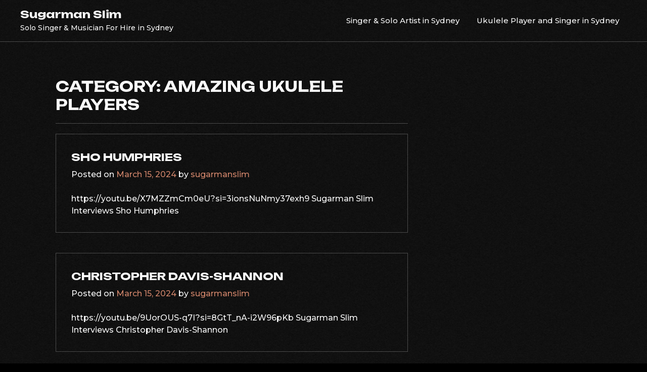

--- FILE ---
content_type: text/html; charset=UTF-8
request_url: https://sugarmanslim.com/category/amazing-ukulele-players/
body_size: 6744
content:
<!doctype html>
<html lang="en-AU">
<head>
	<meta charset="UTF-8">
	<meta name="viewport" content="width=device-width, initial-scale=1">
	<link rel="profile" href="https://gmpg.org/xfn/11">

	<meta name='robots' content='index, follow, max-image-preview:large, max-snippet:-1, max-video-preview:-1' />
	<style>img:is([sizes="auto" i], [sizes^="auto," i]) { contain-intrinsic-size: 3000px 1500px }</style>
	
	<!-- This site is optimized with the Yoast SEO plugin v26.8 - https://yoast.com/product/yoast-seo-wordpress/ -->
	<title>Amazing Ukulele Players Archives - Sugarman Slim</title>
	<link rel="canonical" href="https://sugarmanslim.com/category/amazing-ukulele-players/" />
	<meta property="og:locale" content="en_US" />
	<meta property="og:type" content="article" />
	<meta property="og:title" content="Amazing Ukulele Players Archives - Sugarman Slim" />
	<meta property="og:url" content="https://sugarmanslim.com/category/amazing-ukulele-players/" />
	<meta property="og:site_name" content="Sugarman Slim" />
	<meta name="twitter:card" content="summary_large_image" />
	<script type="application/ld+json" class="yoast-schema-graph">{"@context":"https://schema.org","@graph":[{"@type":"CollectionPage","@id":"https://sugarmanslim.com/category/amazing-ukulele-players/","url":"https://sugarmanslim.com/category/amazing-ukulele-players/","name":"Amazing Ukulele Players Archives - Sugarman Slim","isPartOf":{"@id":"https://sugarmanslim.com/#website"},"breadcrumb":{"@id":"https://sugarmanslim.com/category/amazing-ukulele-players/#breadcrumb"},"inLanguage":"en-AU"},{"@type":"BreadcrumbList","@id":"https://sugarmanslim.com/category/amazing-ukulele-players/#breadcrumb","itemListElement":[{"@type":"ListItem","position":1,"name":"Home","item":"https://sugarmanslim.com/"},{"@type":"ListItem","position":2,"name":"Amazing Ukulele Players"}]},{"@type":"WebSite","@id":"https://sugarmanslim.com/#website","url":"https://sugarmanslim.com/","name":"Sugarman Slim","description":"Solo Singer &amp; Musician For Hire in Sydney","potentialAction":[{"@type":"SearchAction","target":{"@type":"EntryPoint","urlTemplate":"https://sugarmanslim.com/?s={search_term_string}"},"query-input":{"@type":"PropertyValueSpecification","valueRequired":true,"valueName":"search_term_string"}}],"inLanguage":"en-AU"}]}</script>
	<!-- / Yoast SEO plugin. -->


<link rel='dns-prefetch' href='//fonts.googleapis.com' />
<link rel="alternate" type="application/rss+xml" title="Sugarman Slim  &raquo; Feed" href="https://sugarmanslim.com/feed/" />
<link rel="alternate" type="application/rss+xml" title="Sugarman Slim  &raquo; Comments Feed" href="https://sugarmanslim.com/comments/feed/" />
<link rel="alternate" type="application/rss+xml" title="Sugarman Slim  &raquo; Amazing Ukulele Players Category Feed" href="https://sugarmanslim.com/category/amazing-ukulele-players/feed/" />
<script>
window._wpemojiSettings = {"baseUrl":"https:\/\/s.w.org\/images\/core\/emoji\/16.0.1\/72x72\/","ext":".png","svgUrl":"https:\/\/s.w.org\/images\/core\/emoji\/16.0.1\/svg\/","svgExt":".svg","source":{"concatemoji":"https:\/\/sugarmanslim.com\/wp-includes\/js\/wp-emoji-release.min.js?ver=6.8.3"}};
/*! This file is auto-generated */
!function(s,n){var o,i,e;function c(e){try{var t={supportTests:e,timestamp:(new Date).valueOf()};sessionStorage.setItem(o,JSON.stringify(t))}catch(e){}}function p(e,t,n){e.clearRect(0,0,e.canvas.width,e.canvas.height),e.fillText(t,0,0);var t=new Uint32Array(e.getImageData(0,0,e.canvas.width,e.canvas.height).data),a=(e.clearRect(0,0,e.canvas.width,e.canvas.height),e.fillText(n,0,0),new Uint32Array(e.getImageData(0,0,e.canvas.width,e.canvas.height).data));return t.every(function(e,t){return e===a[t]})}function u(e,t){e.clearRect(0,0,e.canvas.width,e.canvas.height),e.fillText(t,0,0);for(var n=e.getImageData(16,16,1,1),a=0;a<n.data.length;a++)if(0!==n.data[a])return!1;return!0}function f(e,t,n,a){switch(t){case"flag":return n(e,"\ud83c\udff3\ufe0f\u200d\u26a7\ufe0f","\ud83c\udff3\ufe0f\u200b\u26a7\ufe0f")?!1:!n(e,"\ud83c\udde8\ud83c\uddf6","\ud83c\udde8\u200b\ud83c\uddf6")&&!n(e,"\ud83c\udff4\udb40\udc67\udb40\udc62\udb40\udc65\udb40\udc6e\udb40\udc67\udb40\udc7f","\ud83c\udff4\u200b\udb40\udc67\u200b\udb40\udc62\u200b\udb40\udc65\u200b\udb40\udc6e\u200b\udb40\udc67\u200b\udb40\udc7f");case"emoji":return!a(e,"\ud83e\udedf")}return!1}function g(e,t,n,a){var r="undefined"!=typeof WorkerGlobalScope&&self instanceof WorkerGlobalScope?new OffscreenCanvas(300,150):s.createElement("canvas"),o=r.getContext("2d",{willReadFrequently:!0}),i=(o.textBaseline="top",o.font="600 32px Arial",{});return e.forEach(function(e){i[e]=t(o,e,n,a)}),i}function t(e){var t=s.createElement("script");t.src=e,t.defer=!0,s.head.appendChild(t)}"undefined"!=typeof Promise&&(o="wpEmojiSettingsSupports",i=["flag","emoji"],n.supports={everything:!0,everythingExceptFlag:!0},e=new Promise(function(e){s.addEventListener("DOMContentLoaded",e,{once:!0})}),new Promise(function(t){var n=function(){try{var e=JSON.parse(sessionStorage.getItem(o));if("object"==typeof e&&"number"==typeof e.timestamp&&(new Date).valueOf()<e.timestamp+604800&&"object"==typeof e.supportTests)return e.supportTests}catch(e){}return null}();if(!n){if("undefined"!=typeof Worker&&"undefined"!=typeof OffscreenCanvas&&"undefined"!=typeof URL&&URL.createObjectURL&&"undefined"!=typeof Blob)try{var e="postMessage("+g.toString()+"("+[JSON.stringify(i),f.toString(),p.toString(),u.toString()].join(",")+"));",a=new Blob([e],{type:"text/javascript"}),r=new Worker(URL.createObjectURL(a),{name:"wpTestEmojiSupports"});return void(r.onmessage=function(e){c(n=e.data),r.terminate(),t(n)})}catch(e){}c(n=g(i,f,p,u))}t(n)}).then(function(e){for(var t in e)n.supports[t]=e[t],n.supports.everything=n.supports.everything&&n.supports[t],"flag"!==t&&(n.supports.everythingExceptFlag=n.supports.everythingExceptFlag&&n.supports[t]);n.supports.everythingExceptFlag=n.supports.everythingExceptFlag&&!n.supports.flag,n.DOMReady=!1,n.readyCallback=function(){n.DOMReady=!0}}).then(function(){return e}).then(function(){var e;n.supports.everything||(n.readyCallback(),(e=n.source||{}).concatemoji?t(e.concatemoji):e.wpemoji&&e.twemoji&&(t(e.twemoji),t(e.wpemoji)))}))}((window,document),window._wpemojiSettings);
</script>
<style id='wp-emoji-styles-inline-css'>

	img.wp-smiley, img.emoji {
		display: inline !important;
		border: none !important;
		box-shadow: none !important;
		height: 1em !important;
		width: 1em !important;
		margin: 0 0.07em !important;
		vertical-align: -0.1em !important;
		background: none !important;
		padding: 0 !important;
	}
</style>
<link rel='stylesheet' id='wp-block-library-css' href='https://sugarmanslim.com/wp-includes/css/dist/block-library/style.min.css?ver=6.8.3' media='all' />
<style id='classic-theme-styles-inline-css'>
/*! This file is auto-generated */
.wp-block-button__link{color:#fff;background-color:#32373c;border-radius:9999px;box-shadow:none;text-decoration:none;padding:calc(.667em + 2px) calc(1.333em + 2px);font-size:1.125em}.wp-block-file__button{background:#32373c;color:#fff;text-decoration:none}
</style>
<style id='global-styles-inline-css'>
:root{--wp--preset--aspect-ratio--square: 1;--wp--preset--aspect-ratio--4-3: 4/3;--wp--preset--aspect-ratio--3-4: 3/4;--wp--preset--aspect-ratio--3-2: 3/2;--wp--preset--aspect-ratio--2-3: 2/3;--wp--preset--aspect-ratio--16-9: 16/9;--wp--preset--aspect-ratio--9-16: 9/16;--wp--preset--color--black: #000000;--wp--preset--color--cyan-bluish-gray: #abb8c3;--wp--preset--color--white: #ffffff;--wp--preset--color--pale-pink: #f78da7;--wp--preset--color--vivid-red: #cf2e2e;--wp--preset--color--luminous-vivid-orange: #ff6900;--wp--preset--color--luminous-vivid-amber: #fcb900;--wp--preset--color--light-green-cyan: #7bdcb5;--wp--preset--color--vivid-green-cyan: #00d084;--wp--preset--color--pale-cyan-blue: #8ed1fc;--wp--preset--color--vivid-cyan-blue: #0693e3;--wp--preset--color--vivid-purple: #9b51e0;--wp--preset--gradient--vivid-cyan-blue-to-vivid-purple: linear-gradient(135deg,rgba(6,147,227,1) 0%,rgb(155,81,224) 100%);--wp--preset--gradient--light-green-cyan-to-vivid-green-cyan: linear-gradient(135deg,rgb(122,220,180) 0%,rgb(0,208,130) 100%);--wp--preset--gradient--luminous-vivid-amber-to-luminous-vivid-orange: linear-gradient(135deg,rgba(252,185,0,1) 0%,rgba(255,105,0,1) 100%);--wp--preset--gradient--luminous-vivid-orange-to-vivid-red: linear-gradient(135deg,rgba(255,105,0,1) 0%,rgb(207,46,46) 100%);--wp--preset--gradient--very-light-gray-to-cyan-bluish-gray: linear-gradient(135deg,rgb(238,238,238) 0%,rgb(169,184,195) 100%);--wp--preset--gradient--cool-to-warm-spectrum: linear-gradient(135deg,rgb(74,234,220) 0%,rgb(151,120,209) 20%,rgb(207,42,186) 40%,rgb(238,44,130) 60%,rgb(251,105,98) 80%,rgb(254,248,76) 100%);--wp--preset--gradient--blush-light-purple: linear-gradient(135deg,rgb(255,206,236) 0%,rgb(152,150,240) 100%);--wp--preset--gradient--blush-bordeaux: linear-gradient(135deg,rgb(254,205,165) 0%,rgb(254,45,45) 50%,rgb(107,0,62) 100%);--wp--preset--gradient--luminous-dusk: linear-gradient(135deg,rgb(255,203,112) 0%,rgb(199,81,192) 50%,rgb(65,88,208) 100%);--wp--preset--gradient--pale-ocean: linear-gradient(135deg,rgb(255,245,203) 0%,rgb(182,227,212) 50%,rgb(51,167,181) 100%);--wp--preset--gradient--electric-grass: linear-gradient(135deg,rgb(202,248,128) 0%,rgb(113,206,126) 100%);--wp--preset--gradient--midnight: linear-gradient(135deg,rgb(2,3,129) 0%,rgb(40,116,252) 100%);--wp--preset--font-size--small: 13px;--wp--preset--font-size--medium: 20px;--wp--preset--font-size--large: 36px;--wp--preset--font-size--x-large: 42px;--wp--preset--spacing--20: 0.44rem;--wp--preset--spacing--30: 0.67rem;--wp--preset--spacing--40: 1rem;--wp--preset--spacing--50: 1.5rem;--wp--preset--spacing--60: 2.25rem;--wp--preset--spacing--70: 3.38rem;--wp--preset--spacing--80: 5.06rem;--wp--preset--shadow--natural: 6px 6px 9px rgba(0, 0, 0, 0.2);--wp--preset--shadow--deep: 12px 12px 50px rgba(0, 0, 0, 0.4);--wp--preset--shadow--sharp: 6px 6px 0px rgba(0, 0, 0, 0.2);--wp--preset--shadow--outlined: 6px 6px 0px -3px rgba(255, 255, 255, 1), 6px 6px rgba(0, 0, 0, 1);--wp--preset--shadow--crisp: 6px 6px 0px rgba(0, 0, 0, 1);}:where(.is-layout-flex){gap: 0.5em;}:where(.is-layout-grid){gap: 0.5em;}body .is-layout-flex{display: flex;}.is-layout-flex{flex-wrap: wrap;align-items: center;}.is-layout-flex > :is(*, div){margin: 0;}body .is-layout-grid{display: grid;}.is-layout-grid > :is(*, div){margin: 0;}:where(.wp-block-columns.is-layout-flex){gap: 2em;}:where(.wp-block-columns.is-layout-grid){gap: 2em;}:where(.wp-block-post-template.is-layout-flex){gap: 1.25em;}:where(.wp-block-post-template.is-layout-grid){gap: 1.25em;}.has-black-color{color: var(--wp--preset--color--black) !important;}.has-cyan-bluish-gray-color{color: var(--wp--preset--color--cyan-bluish-gray) !important;}.has-white-color{color: var(--wp--preset--color--white) !important;}.has-pale-pink-color{color: var(--wp--preset--color--pale-pink) !important;}.has-vivid-red-color{color: var(--wp--preset--color--vivid-red) !important;}.has-luminous-vivid-orange-color{color: var(--wp--preset--color--luminous-vivid-orange) !important;}.has-luminous-vivid-amber-color{color: var(--wp--preset--color--luminous-vivid-amber) !important;}.has-light-green-cyan-color{color: var(--wp--preset--color--light-green-cyan) !important;}.has-vivid-green-cyan-color{color: var(--wp--preset--color--vivid-green-cyan) !important;}.has-pale-cyan-blue-color{color: var(--wp--preset--color--pale-cyan-blue) !important;}.has-vivid-cyan-blue-color{color: var(--wp--preset--color--vivid-cyan-blue) !important;}.has-vivid-purple-color{color: var(--wp--preset--color--vivid-purple) !important;}.has-black-background-color{background-color: var(--wp--preset--color--black) !important;}.has-cyan-bluish-gray-background-color{background-color: var(--wp--preset--color--cyan-bluish-gray) !important;}.has-white-background-color{background-color: var(--wp--preset--color--white) !important;}.has-pale-pink-background-color{background-color: var(--wp--preset--color--pale-pink) !important;}.has-vivid-red-background-color{background-color: var(--wp--preset--color--vivid-red) !important;}.has-luminous-vivid-orange-background-color{background-color: var(--wp--preset--color--luminous-vivid-orange) !important;}.has-luminous-vivid-amber-background-color{background-color: var(--wp--preset--color--luminous-vivid-amber) !important;}.has-light-green-cyan-background-color{background-color: var(--wp--preset--color--light-green-cyan) !important;}.has-vivid-green-cyan-background-color{background-color: var(--wp--preset--color--vivid-green-cyan) !important;}.has-pale-cyan-blue-background-color{background-color: var(--wp--preset--color--pale-cyan-blue) !important;}.has-vivid-cyan-blue-background-color{background-color: var(--wp--preset--color--vivid-cyan-blue) !important;}.has-vivid-purple-background-color{background-color: var(--wp--preset--color--vivid-purple) !important;}.has-black-border-color{border-color: var(--wp--preset--color--black) !important;}.has-cyan-bluish-gray-border-color{border-color: var(--wp--preset--color--cyan-bluish-gray) !important;}.has-white-border-color{border-color: var(--wp--preset--color--white) !important;}.has-pale-pink-border-color{border-color: var(--wp--preset--color--pale-pink) !important;}.has-vivid-red-border-color{border-color: var(--wp--preset--color--vivid-red) !important;}.has-luminous-vivid-orange-border-color{border-color: var(--wp--preset--color--luminous-vivid-orange) !important;}.has-luminous-vivid-amber-border-color{border-color: var(--wp--preset--color--luminous-vivid-amber) !important;}.has-light-green-cyan-border-color{border-color: var(--wp--preset--color--light-green-cyan) !important;}.has-vivid-green-cyan-border-color{border-color: var(--wp--preset--color--vivid-green-cyan) !important;}.has-pale-cyan-blue-border-color{border-color: var(--wp--preset--color--pale-cyan-blue) !important;}.has-vivid-cyan-blue-border-color{border-color: var(--wp--preset--color--vivid-cyan-blue) !important;}.has-vivid-purple-border-color{border-color: var(--wp--preset--color--vivid-purple) !important;}.has-vivid-cyan-blue-to-vivid-purple-gradient-background{background: var(--wp--preset--gradient--vivid-cyan-blue-to-vivid-purple) !important;}.has-light-green-cyan-to-vivid-green-cyan-gradient-background{background: var(--wp--preset--gradient--light-green-cyan-to-vivid-green-cyan) !important;}.has-luminous-vivid-amber-to-luminous-vivid-orange-gradient-background{background: var(--wp--preset--gradient--luminous-vivid-amber-to-luminous-vivid-orange) !important;}.has-luminous-vivid-orange-to-vivid-red-gradient-background{background: var(--wp--preset--gradient--luminous-vivid-orange-to-vivid-red) !important;}.has-very-light-gray-to-cyan-bluish-gray-gradient-background{background: var(--wp--preset--gradient--very-light-gray-to-cyan-bluish-gray) !important;}.has-cool-to-warm-spectrum-gradient-background{background: var(--wp--preset--gradient--cool-to-warm-spectrum) !important;}.has-blush-light-purple-gradient-background{background: var(--wp--preset--gradient--blush-light-purple) !important;}.has-blush-bordeaux-gradient-background{background: var(--wp--preset--gradient--blush-bordeaux) !important;}.has-luminous-dusk-gradient-background{background: var(--wp--preset--gradient--luminous-dusk) !important;}.has-pale-ocean-gradient-background{background: var(--wp--preset--gradient--pale-ocean) !important;}.has-electric-grass-gradient-background{background: var(--wp--preset--gradient--electric-grass) !important;}.has-midnight-gradient-background{background: var(--wp--preset--gradient--midnight) !important;}.has-small-font-size{font-size: var(--wp--preset--font-size--small) !important;}.has-medium-font-size{font-size: var(--wp--preset--font-size--medium) !important;}.has-large-font-size{font-size: var(--wp--preset--font-size--large) !important;}.has-x-large-font-size{font-size: var(--wp--preset--font-size--x-large) !important;}
:where(.wp-block-post-template.is-layout-flex){gap: 1.25em;}:where(.wp-block-post-template.is-layout-grid){gap: 1.25em;}
:where(.wp-block-columns.is-layout-flex){gap: 2em;}:where(.wp-block-columns.is-layout-grid){gap: 2em;}
:root :where(.wp-block-pullquote){font-size: 1.5em;line-height: 1.6;}
</style>
<link rel='stylesheet' id='contact-form-7-css' href='https://sugarmanslim.com/wp-content/plugins/contact-form-7/includes/css/styles.css?ver=6.1.4' media='all' />
<link rel='stylesheet' id='wp-components-css' href='https://sugarmanslim.com/wp-includes/css/dist/components/style.min.css?ver=6.8.3' media='all' />
<link rel='stylesheet' id='godaddy-styles-css' href='https://sugarmanslim.com/wp-content/mu-plugins/vendor/wpex/godaddy-launch/includes/Dependencies/GoDaddy/Styles/build/latest.css?ver=2.0.2' media='all' />
<link rel='stylesheet' id='artimusic-style-css' href='https://sugarmanslim.com/wp-content/themes/artimusic/style.css?ver=6.8.3' media='all' />
<link rel='stylesheet' id='artimusic-font-css' href='//fonts.googleapis.com/css?family=Unbounded%3A600%2C700%7CMontserrat%3A500' media='all' />
<link rel='stylesheet' id='artimusic-bootstrapcss-css' href='https://sugarmanslim.com/wp-content/themes/artimusic/assets/css/bootstrap.css?ver=1.0' media='all' />
<link rel='stylesheet' id='artimusic-fontawesome-css' href='https://sugarmanslim.com/wp-content/themes/artimusic/assets/fontawesome/css/all.css?ver=1.0' media='all' />
<link rel='stylesheet' id='artimusic-aos-css' href='https://sugarmanslim.com/wp-content/themes/artimusic/assets/css/aos.css?ver=1.0' media='all' />
<link rel='stylesheet' id='artimusic-css-css' href='https://sugarmanslim.com/wp-content/themes/artimusic/assets/css/artimusic.css?ver=1.0' media='all' />
<link rel='stylesheet' id='artimusic-media-queries-css' href='https://sugarmanslim.com/wp-content/themes/artimusic/assets/css/media-queries.css?ver=1.0' media='all' />
<script src="https://sugarmanslim.com/wp-includes/js/jquery/jquery.min.js?ver=3.7.1" id="jquery-core-js"></script>
<script src="https://sugarmanslim.com/wp-includes/js/jquery/jquery-migrate.min.js?ver=3.4.1" id="jquery-migrate-js"></script>
<link rel="https://api.w.org/" href="https://sugarmanslim.com/wp-json/" /><link rel="alternate" title="JSON" type="application/json" href="https://sugarmanslim.com/wp-json/wp/v2/categories/4" /><link rel="EditURI" type="application/rsd+xml" title="RSD" href="https://sugarmanslim.com/xmlrpc.php?rsd" />
<link rel="icon" href="https://sugarmanslim.com/wp-content/uploads/2022/05/cropped-Untitled-design-4-32x32.jpg" sizes="32x32" />
<link rel="icon" href="https://sugarmanslim.com/wp-content/uploads/2022/05/cropped-Untitled-design-4-192x192.jpg" sizes="192x192" />
<link rel="apple-touch-icon" href="https://sugarmanslim.com/wp-content/uploads/2022/05/cropped-Untitled-design-4-180x180.jpg" />
<meta name="msapplication-TileImage" content="https://sugarmanslim.com/wp-content/uploads/2022/05/cropped-Untitled-design-4-270x270.jpg" />
</head>

<body class="archive category category-amazing-ukulele-players category-4 wp-theme-artimusic hfeed no-sidebar">


<div id="page" class="site">
	<a class="skip-link screen-reader-text" href="#primary">Skip to content</a>

	<header id="masthead" class="site-header">
		<div class="container-fluid">
			<div class="row">
				<div class="col-md-12">
		<div class="site-logo">
			
			<div class="site-title-wrap">

							<p class="site-title"><a href="https://sugarmanslim.com/" rel="home">Sugarman Slim </a></p>
								<p class="site-description">Solo Singer &amp; Musician For Hire in Sydney</p>
			
			</div>

		</div><!-- .site-logo -->


			<div id="hamburger-menu">
				<button class="open-menu">
				<span></span>
				<span></span>
				<span></span>
				</button>
			</div>

		
		<nav id="site-navigation" class="header-navigation">

			<div id="primary-menu" class="menu"><ul>
<li class="page_item page-item-167"><a href="https://sugarmanslim.com/">Singer &amp; Solo Artist in Sydney</a></li>
<li class="page_item page-item-21"><a href="https://sugarmanslim.com/home/">Ukulele Player and Singer in Sydney</a></li>
</ul></div>

			
		<button class="close-menu"><span class="sr-text">Close Menu</span></button>
		</nav><!-- #site-navigation -->

		</div>


		</div>
		</div>
	</header><!-- #masthead -->
<div id="content" class="page-section">
    <div class="container">
        <div class="row">
            <div class="col-md-8">
				<main id="primary" class="site-main">

					
						<header class="page-header">
							<h1 class="page-title">Category: <span>Amazing Ukulele Players</span></h1>						</header><!-- .page-header -->

						
<article id="post-96" class="post-96 post type-post status-publish format-standard hentry category-amazing-ukulele-players tag-amazing-ukulele-players tag-sho-humphries">


		<div class="article-content">
	<header class="entry-header">
		<h2 class="entry-title"><a href="https://sugarmanslim.com/sho-humphries/" rel="bookmark">Sho Humphries</a></h2>			<div class="entry-meta">
				<span class="posted-on">Posted on <a href="https://sugarmanslim.com/sho-humphries/" rel="bookmark"><time class="entry-date published" datetime="2024-03-15T02:26:23+00:00">March 15, 2024</time><time class="updated" datetime="2024-03-15T02:28:32+00:00">March 15, 2024</time></a></span><span class="byline"> by <span class="author vcard"><a class="url fn n" href="https://sugarmanslim.com/author/sugarmanslim/">sugarmanslim</a></span></span>			</div><!-- .entry-meta -->
			</header><!-- .entry-header -->
	<div class="entry-content">
		 https://youtu.be/X7MZZmCm0eU?si=3ionsNuNmy37exh9
Sugarman Slim Interviews Sho Humphries
	</div><!-- .entry-content -->
	</div>
</article><!-- #post-96 -->

<article id="post-94" class="post-94 post type-post status-publish format-standard hentry category-amazing-ukulele-players tag-amazing-ukulele-players tag-christopher-davis-shannon">


		<div class="article-content">
	<header class="entry-header">
		<h2 class="entry-title"><a href="https://sugarmanslim.com/christopher-davis-shannon/" rel="bookmark">Christopher Davis-Shannon</a></h2>			<div class="entry-meta">
				<span class="posted-on">Posted on <a href="https://sugarmanslim.com/christopher-davis-shannon/" rel="bookmark"><time class="entry-date published" datetime="2024-03-15T02:21:13+00:00">March 15, 2024</time><time class="updated" datetime="2024-03-15T02:23:29+00:00">March 15, 2024</time></a></span><span class="byline"> by <span class="author vcard"><a class="url fn n" href="https://sugarmanslim.com/author/sugarmanslim/">sugarmanslim</a></span></span>			</div><!-- .entry-meta -->
			</header><!-- .entry-header -->
	<div class="entry-content">
		 https://youtu.be/9UorOUS-q7I?si=8GtT_nA-i2W96pKb
Sugarman Slim Interviews Christopher Davis-Shannon
	</div><!-- .entry-content -->
	</div>
</article><!-- #post-94 -->

				</main><!-- #main -->
            </div>

            <div class="col-md-4">
            	            </div>
        </div>        
    </div>
</div>


	<footer id="colophon" class="site-footer section-overlay" >

		
		<div class="footer-site-logo">
			<div class="container">
	            	<div class="row">
	            		<div class="col-md-12">
				
					<h2 class="site-title"><a href="https://sugarmanslim.com/" rel="home">Sugarman Slim </a></h2>
					        		</div>
			     </div>
		     </div>
		</div><!-- .site-logo -->

		
		<div class="site-info">
			<div class="container">
        			<div class="row">
        				<div class="col-md-12">
<p>Powered By WordPress |                     <span><a target="_blank" href="https://themesartist.com/artimusic/">Artimusic</a></span>
                </p>
	    				</div>
	     		</div>
      		</div>
		</div><!-- .site-info -->
	</footer><!-- #colophon -->
</div><!-- #page -->

<script type="speculationrules">
{"prefetch":[{"source":"document","where":{"and":[{"href_matches":"\/*"},{"not":{"href_matches":["\/wp-*.php","\/wp-admin\/*","\/wp-content\/uploads\/*","\/wp-content\/*","\/wp-content\/plugins\/*","\/wp-content\/themes\/artimusic\/*","\/*\\?(.+)"]}},{"not":{"selector_matches":"a[rel~=\"nofollow\"]"}},{"not":{"selector_matches":".no-prefetch, .no-prefetch a"}}]},"eagerness":"conservative"}]}
</script>
<script src="https://sugarmanslim.com/wp-includes/js/dist/hooks.min.js?ver=4d63a3d491d11ffd8ac6" id="wp-hooks-js"></script>
<script src="https://sugarmanslim.com/wp-includes/js/dist/i18n.min.js?ver=5e580eb46a90c2b997e6" id="wp-i18n-js"></script>
<script id="wp-i18n-js-after">
wp.i18n.setLocaleData( { 'text direction\u0004ltr': [ 'ltr' ] } );
</script>
<script src="https://sugarmanslim.com/wp-content/plugins/contact-form-7/includes/swv/js/index.js?ver=6.1.4" id="swv-js"></script>
<script id="contact-form-7-js-before">
var wpcf7 = {
    "api": {
        "root": "https:\/\/sugarmanslim.com\/wp-json\/",
        "namespace": "contact-form-7\/v1"
    },
    "cached": 1
};
</script>
<script src="https://sugarmanslim.com/wp-content/plugins/contact-form-7/includes/js/index.js?ver=6.1.4" id="contact-form-7-js"></script>
<script src="https://sugarmanslim.com/wp-content/themes/artimusic/js/navigation.js?ver=1.0" id="artimusic-navigation-js"></script>
<script src="https://sugarmanslim.com/wp-content/themes/artimusic/assets/js/aos.js?ver=1.0" id="artimusic-aos-js-js"></script>
<script src="https://sugarmanslim.com/wp-content/themes/artimusic/assets/js/loopcounter.js?ver=1.0" id="artimusic-counter-js-js"></script>
<script src="https://sugarmanslim.com/wp-content/themes/artimusic/assets/js/custom.js?ver=1.0" id="artimusic-custom-script-js"></script>
		<script>'undefined'=== typeof _trfq || (window._trfq = []);'undefined'=== typeof _trfd && (window._trfd=[]),
                _trfd.push({'tccl.baseHost':'secureserver.net'}),
                _trfd.push({'ap':'wpaas_v2'},
                    {'server':'f60e50b0eed6'},
                    {'pod':'c11-prod-sxb1-eu-central-1'},
                                        {'xid':'44657047'},
                    {'wp':'6.8.3'},
                    {'php':'8.2.30'},
                    {'loggedin':'0'},
                    {'cdn':'1'},
                    {'builder':'wp-block-editor'},
                    {'theme':'artimusic'},
                    {'wds':'0'},
                    {'wp_alloptions_count':'222'},
                    {'wp_alloptions_bytes':'50123'},
                    {'gdl_coming_soon_page':'0'}
                    , {'appid':'141014'}                 );
            var trafficScript = document.createElement('script'); trafficScript.src = 'https://img1.wsimg.com/signals/js/clients/scc-c2/scc-c2.min.js'; window.document.head.appendChild(trafficScript);</script>
		<script>window.addEventListener('click', function (elem) { var _elem$target, _elem$target$dataset, _window, _window$_trfq; return (elem === null || elem === void 0 ? void 0 : (_elem$target = elem.target) === null || _elem$target === void 0 ? void 0 : (_elem$target$dataset = _elem$target.dataset) === null || _elem$target$dataset === void 0 ? void 0 : _elem$target$dataset.eid) && ((_window = window) === null || _window === void 0 ? void 0 : (_window$_trfq = _window._trfq) === null || _window$_trfq === void 0 ? void 0 : _window$_trfq.push(["cmdLogEvent", "click", elem.target.dataset.eid]));});</script>
		<script src='https://img1.wsimg.com/traffic-assets/js/tccl-tti.min.js' onload="window.tti.calculateTTI()"></script>
		
</body>
</html>


--- FILE ---
content_type: text/css
request_url: https://sugarmanslim.com/wp-content/themes/artimusic/assets/css/artimusic.css?ver=1.0
body_size: 4278
content:
html{
  text-rendering: optimizeLegibility;
  -webkit-font-smoothing: antialiased;
  -webkit-font-smoothing: antialiased;
  -moz-osx-font-smoothing: grayscale;
}
body {
  font-family: "Montserrat", sans-serif;
  font-size: 16px;
  font-weight: 500;
  line-height: 24px;
  background: #000;
  color: #fff;
}
body,html{
    overflow-x: hidden;
}
a{
  color: #d48063;
  text-decoration: none !important;
}

a:hover, a:focus{
  color: #d48063;
}
a:focus {
    outline: thin dotted !important;
    outline: 5px auto -webkit-focus-ring-color;
    outline-offset: -2px !important;
}
a:visited {
  color: #d48063;
}
.h1, .h2, .h3, .h4, .h5, .h6, h1, h2, h3, h4, h5, h6 {
  margin-top: 0;
  font-family: "Unbounded";
  color: #fff;
  text-transform: uppercase;
  font-weight: 700 !important;
      line-height: 140%;
}
.h1, .h2, .h3, .h4, .h5, .h6, h1, h2, h3, h4, h5, h6 {
  margin-bottom: 10px;

}
h1{
    font-size: 36px;
    line-height: 150%;
}
h2{
    font-size: 32px;
    line-height: 150%;
}
h3{
    font-size: 28px;
    line-height: 150%;
}
h4{
    font-size: 24px;
    line-height: 150%;
}
h5{
    font-size: 20px;
    line-height: 150%;
}
h6{
    font-size: 16px;
    line-height: 150%;
}
a{
  color: #d48063;
  text-decoration: none !important;
}

a:hover, a:focus{
  color: #d48063;
}
a:visited {
  color: #d48063;
}

ul, ol {
    margin-left: 0;
    padding-left: 17px;
}
#secondary.widget-area .widget ul {
    list-style: none;
    padding-left: 0;
}
.site-main article p a, 
.site-main article .entry-content a, 
.comment-content p a, 
.site-main article li a, 
.comment-content li a, 
.textwidget p a {
    text-decoration: underline !important;
}

button, input[type="button"], input[type="reset"], input[type="submit"]{
background-color: transparent;
    color: #fff;
    cursor: pointer;
    padding: 13px 28px;
    border-radius: 0 !important;
    display: inline-block;
    border: 1px solid #fff;
    font-family: "Unbounded",sans-serif;
    font-size: 15px;
    text-transform: uppercase;
    font-weight: 500;
    position: relative;
    overflow: hidden;
}
button:hover, input[type="button"]:hover, input[type="reset"]:hover, input[type="submit"]:hover{
    background: #fff;
    color: #000;
}
button:focus, input[type="button"]:focus, input[type="reset"]:focus, input[type="submit"]:focus {
    background: #fff !important;
    color: #000;
}

.comment-respond .comment-form input[type="submit"]:hover{
      background: #fff;  
        color: #000;
}
.blog-element article.blog-post {
    width: calc(33.33% - 30px);
    margin: 0 15px;
    margin-bottom: 30px;
}
.blog-element {
height: 100%;
}
.blog-element h3.entry-title {
    font-size: 21px;
    line-height: 125%;
}
.blog-element h3.entry-title a{
  color: #fff;
}
.blog-element h3.entry-title {
    font-size: 21px;
    line-height: 125%;
    margin-top: 0;
    margin-bottom: 0;
}
.blog-element .date {
    margin-top: 10px;
    font-size: 14px;
    color: #fff;
    display: inline-block;
    border-radius: 0;
}
.blog-element .date span {
    color: #fff;
}
.blog-element .blog-img {
    position: relative;
    width: 100%;
}
.blog-element p.post-excerpt {
    margin-top: 8px;
}
.blog-element .post-content {
    margin-top: 0;
    padding: 20px;
    width: 100%;
}
.blog-list .row {
  display: -webkit-box;
  display: -webkit-flex;
  display: -ms-flexbox;
  display:         flex;
  flex-wrap: wrap;
}
.blog-list .row > [class*='col-'] {
  display: flex;
  flex-direction: column;

}
.blog-list .blog-element{
    border: 1px solid #404040;
}




/* #secondary.widget-area .widget {
    background: #fff;
    padding: 30px;
}*/
.col-md-4 .widget h2 {
    font-size: 20px;
}
.page-section,.full-width {
    padding: 70px 0;
}
/*#content main.site-main {
    padding: 30px;
    background: #fff;
}*/
ol.wp-block-latest-comments {
    padding-left: 0;
}
header.entry-header h1.entry-title {
    font-size: 29px;
    margin-top: 0;
    margin-bottom: 5px;
    line-height: 125%;
}
header.entry-header {
    margin-bottom: 15px;
}

span.edit-link a {
    box-shadow: none;
    padding: 3px 21px;
    margin-top: 20px;
    border-radius: 0;
    border: 1px solid #d48063;
    color: #fff;
}
span.edit-link {
    margin-top: 15px;
    display: block;
    margin-bottom: 15px;
}

span.cat-links, span.tags-links {
display: block;
margin-bottom: 5px; }

article .post-bg .entry-footer {
margin-top: 20px; }

span.comments-link {
border: 1px solid #ddd;
font-size: 13px;
padding: 3px 10px;
border-radius: 5px; }
span.comments-link a {
  color: #000; }

select {
width: 100%; }

.comment-respond .comment-form textarea {
  height: 200px;
  padding: 10px;
  background: none;
  border: none;
  border: 1px solid #fff;
  outline: 0 !important;
  transition: all 0.5s ease-out 0s;
  width: 100%;
  border-radius: 3px;
  color: #fff;
}
.comment-respond .comment-form input {
    background: none;
    border: none;
    outline: 0;
    font-size: 15px;
    padding: 0;
    border: 1px solid #fff;
    box-shadow: none;
    -webkit-transition: all 0.3s;
    border-radius: 3px;
    padding: 10px 16px;
    transition: all 0.5s ease-out 0s;
}
/*.comment-respond .comment-form input[type="submit"] {
  font-weight: normal;
  text-transform: capitalize;
  width: auto;
  color: #fff;
  height: auto;
  background-color: #d48063;
    color: #fff;
    cursor: pointer;
    padding: 15px 28px;
    border-radius: 3px !important;
}*/

.comment-reply-title {
    font-size: 21px;
}


header.page-header {
    margin-top: 0;
    border-bottom: 1px solid #404040;
}
header.page-header h1.page-title {
    font-size: 29px;
    line-height: 125%;
}

.site-logo{
    padding-right: 20px;
}
.site-logo img.custom-logo {
    max-height: 50px;
    width: auto;
}
.site-logo {
    display: flex;
    align-items: center;
    gap: 10px;
}
nav#site-navigation {
    position: relative;
    top: 0;
    width: auto;
    height: auto;
    padding: 0rem;
    margin-left: auto;
}
header#masthead .col-md-12 {
    display: flex;
    flex-direction: row;
    align-items: center;
    justify-content: flex-start;
    column-gap: 1.25rem;
    width: 100%;
    margin: 0 auto;
}

nav#site-navigation .menu .navbar-nav>li>.sub-menu li a:focus,.navbar-nav>li>.sub-menu li a:focus-within {
  background: #000 !important;
  border: none !important;
  color: #fff !important;
}


nav#site-navigation .menu li.menu-item-has-children .sub-menu {
    position: absolute;
    opacity: 0;
    left: -9999px;
    z-index: 99999;
    display: block !important;
    right: auto;
    box-shadow: 0px 10px 20px -5px rgba(10, 42, 105, 0.06) !important;
/*    border: 1px solid #ececec;*/
    background: #f5f5f5;
}

nav#site-navigation .menu li.menu-item-has-children:hover .sub-menu,nav#site-navigation .menu li.menu-item-has-children:focus .sub-menu,nav#site-navigation .menu li.menu-item-has-children:focus-within .sub-menu{
  display: block;
  left: 0;
  margin-top: 0;
  opacity: 1;
}

nav#site-navigation .menu li.menu-item-has-children .sub-menu li.menu-item-has-children>.sub-menu{
  position: absolute;
  opacity: 0;
  left: -9999px;
  z-index: 99999;
  display: block !important;
}


nav#site-navigation .menu li.menu-item-has-children .sub-menu li.menu-item-has-children:hover .sub-menu,
nav#site-navigation .menu li.menu-item-has-children .sub-menu li.menu-item-has-children:focus .sub-menu,
nav#site-navigation .menu li.menu-item-has-children .sub-menu li.menu-item-has-children:focus-within .sub-menu{
  display: block;
  left: 220px;
  margin-top: 0;
  opacity: 1;
}
nav#site-navigation li > .sub-menu li a {
    padding: 8px 20px !important;
}
nav#site-navigation li > .sub-menu li a:hover,nav#site-navigation li > .sub-menu li a:focus {
    background:#d48063;
    color: #fff;
}
.header-navigation li a {
    padding: 14px 15px;
    font-size: 15px;
    color: #fff;
}
p.site-title a {
    font-family: "Unbounded";
    color: #fff;
    font-weight: 700;
    font-size: 21px;
}
.header-navigation ul ul {
    background: #000;
    width: 220px;
}
.header-navigation li {
    display: inline-block;
}

nav#site-navigation .menu li.menu-item-has-children .sub-menu li {
    border-bottom: none;
    width: 100%;
}

.header-navigation ul ul a {
    width: 100%;
}
nav#site-navigation li.menu-item-has-children>a:after {
    position: relative;
    display: inline-block;
    width: 0;
    height: 0;
    margin-left: 0.255em;
    vertical-align: 0.255em;
    content: "";
    border-top: 0.3em solid;
    border-right: 0.3em solid transparent;
    border-bottom: 0;
    border-left: 0.3em solid transparent;
    top: 2px;
}
header#masthead {
    padding: 15px 25px;
}

#hamburger-menu span {
    opacity: 1;
    left: 0;
    display: block;
    width: 100%;
    height: 2px;
    border-radius: 10px;
    color: black;
    background-color: #d48063;
    position: absolute;
    transform: rotate(0deg);
    transition: .4s ease-in-out;
}

#hamburger-menu span:nth-child(1) {
    top: 0;
}
#hamburger-menu span:nth-child(2) {
    top: 7px;
}
#hamburger-menu span:nth-child(3) {
    top: 14px;
}
#hamburger-menu.open span:nth-child(1) {
    transform: translateY(9px) rotate(135deg);
}
#hamburger-menu.open span:nth-child(2) {
    opacity: 0;
    transform: translateX(-60px);
}
#hamburger-menu.open span:nth-child(3) {
    transform: translateY(-9px) rotate(-135deg);
}
#hamburger-menu {
    position: relative;
    width: 22px;
    height: 20px;
}
button.close-menu {
    display: none;
}

nav#site-navigation .menu li.menu-item-has-children .sub-menu li:last-child{
    border: none;
}
.header-navigation {
    display: flex;
    align-items: center;
}
.social-icons span {
    display: inline-block;
    font-size: 19px;
    margin: 0 7px;
}
.header-navigation .social-icons {
    padding-left: 30px;
}


.archive .site-main article header.entry-header h2,.blog .site-main article header.entry-header h2 {
    font-size: 21px;
    margin-bottom: 7px;
}
.archive .site-main article header.entry-header h2 a,.blog .site-main article header.entry-header h2 a {
    color: #fff;
}
.archive .page-section .site-main article, .blog .page-section .site-main article {
    padding-bottom: 0;
    margin-bottom: 40px;
    border: 1px solid #404040;
}
.archive .article-content,.blog .article-content {
    padding: 30px;
}
.archive .page-section .site-main article footer.entry-footer, .blog .page-section .site-main article footer.entry-footer{
    margin-top: 20px;
}

.archive .page-section .site-main article:last-child, .blog .page-section .site-main article:last-child{
    margin-bottom: 0;
}
article a.post-thumbnail img {
    width: 100%;
    display: block;
}

footer#colophon {
    background-color: #000;
    border-top: 1px solid #404040;
    padding-top: 80px;
}
footer#colophon h3.widget-heading {
    color: #fff;
    font-size: 21px;
    line-height: 125%;
    margin-bottom: 20px;
}
.prefooter {
    padding-top: 0;
    padding-bottom: 40px;
}
#secondary .widget {
    border: 1px solid #404040;
    padding: 20px;
}

div#calendar_wrap table {
background-color: transparent;
width: 100%; }

#wp-calendar caption {
background-color: #33475b;
color: #ffffff;
padding: 10px; }

#wp-calendar thead tr th {
text-align: center; }

table th {
border: 1px solid #dddddd;
padding: 8px;
line-height: 20px;
text-align: center;
vertical-align: top; }

table td {
border: 1px solid #dddddd;
padding: 8px;
line-height: 20px;
text-align: center;
vertical-align: top; }

table td {
border: 1px solid #dddddd;
padding: 8px;
line-height: 20px;
text-align: center;
vertical-align: top; }

#wp-calendar tbody tr td {
text-align: center; }

#wp-calendar tr th {
border: 1px solid rgba(0, 0, 0, 0.2);
border-right: 0;
border-bottom: 0; }

#wp-calendar tr th:last-child {
border-right: 1px solid rgba(0, 0, 0, 0.2); }

#wp-calendar tr td {
border: 1px solid rgba(0, 0, 0, 0.2);
border-right: 0;
border-bottom: 0; }

#wp-calendar tr td a {
font-weight: bold; }

#wp-calendar tr td:last-child {
border-right: 1px solid rgba(0, 0, 0, 0.2); }

#wp-calendar tfoot tr td {
border-bottom: 1px solid rgba(0, 0, 0, 0.2); }

#secondary #wp-calendar tr td {
border: 1px solid #eee; }

#secondary #wp-calendar tr th {
border: 1px solid #eee; }


.prefooter a, .prefooter p, .prefooter span {
    color: #fff;
}
.prefooter ul {
color: #fff;
}


.site-info, .site-info a {
    color: #fff;
}
.site-info {
padding: 16px 0;
    text-align: center;
    font-size: 14px;
    margin-top: 50px;
}

div#hamburger-menu {
    display: none;
}



input.wp-block-search__input {
    padding: 14px 10px;
    border-radius: 0;
}
.single article footer.entry-footer {
    margin: 30px 0;
}


.sr-only {
    border: 0;
    clip: rect(0,0,0,0);
    height: 1px;
    margin: -1px;
    overflow: hidden;
    padding: 0;
    position: absolute;
    width: 1px;
}
svg.svg-icon path {
    fill: #d48063;
}


input#wp-comment-cookies-consent {
    width: auto;
    height: auto;
    padding: 0;
    display: inline-block;
}
p.comment-form-cookies-consent label {
    display: inline-block;
}
.widget_recent_jobs ul.job_listings li.job_listing {
    padding-left: 15px;
    padding-right: 15px;
}
.job_filters .select2-container {
    width: 100% !important;
}

.site-logo h1.site-title {
    font-size: 21px;
}

h2.widgettitle,h2.widget-title {
    font-size: 21px;
}
input[type="search"] {
    padding: 8px 10px;
}
.error404 form.search-form {
    margin-bottom: 20px;
}

.section-spacing {
    padding: 115px 0;
}
.section-headings {
    text-align: left;
    margin-bottom: 30px;
    padding-bottom: 5px;
    border-bottom: 1px solid #404040;
}
.cta-section {
    padding: 115px 0;
    text-align: left;
}
.banner-section {
    height: 100vh;
    display: flex;
    align-items: center;
}




/*.banner-section span {
    color: #FFFFFF;
    font-size: 22px;
    display: block;
    margin-bottom: 30px;
}*/
.banner-section h1 {
    color: #FFFFFF;
    font-size: 60px;
    text-align: center;
margin-bottom: 40px;
}
.section-headings h2 {
    font-size: 34px;
    font-weight: 700;
}
.section-headings span {
    font-size: 16px;
}


.cta-section span {
    display: block;
}


.cta-section,.banner-section,.site-footer {
background-size: cover;
    background-position: center;
    background-repeat: no-repeat;
    background-attachment: fixed;
}

.btn-default {
    background-color: transparent;
    color: #fff;
    cursor: pointer;
    padding: 13px 28px;
    border-radius: 0 !important;
    display: inline-block;
    border: 1px solid #fff;
    font-family: "Unbounded",sans-serif;
    font-size: 15px;
    text-transform: uppercase;
    font-weight: 500;
    position: relative;
    overflow: hidden;
    transition: color .2s ease-out,background-color .2s ease-out,border-color .2s ease-out;
}


.btn-default:after {
    content: "";
    position: absolute;
    display: block;
    width: 100%;
    height: 100%;
    top: 0;
    left: 0;
    background-color: #fff;
    transform: translateX(-100%);
    transition: 0s;
}


.qodef-m-text {
    position: relative;
    z-index: 12;
    transition: .2s;
    font-style: normal;
}
.btn-default:hover:after {
    animation: qodef-btn-outline-animation 1.2s cubic-bezier(.34,.43,.13,.96) forwards;
}
.btn-default:hover:not(.qodef-btn-custom-hover-color) .qodef-m-text{
    animation: qodef-btn-text-outline-animation 1.2s forwards;
}
.btn-default:hover:after {
    animation: qodef-btn-outline-animation 1.2s cubic-bezier(.34,.43,.13,.96) forwards;
}
@keyframes qodef-btn-outline-animation {
    0% {
        transform: translateX(-101%)
    }

    50% {
        transform: translateX(0)
    }

    100% {
        transform: translateX(101%)
    }
}
@keyframes qodef-btn-text-outline-animation {
    0%,100%,75% {
        color: #fff
    }

    30%,50% {
        color: #000
    }
}

.cta-section .btn-default {
    margin-top: 30px;
}



header#masthead {
    /* box-shadow: 0 0 5px rgba(62,64,69,.1); */
    border-bottom: 1px solid #404040;
}


.section-overlay:before {
    position: absolute;
    top: 0;
    left: 0;
    width: 100%;
    height: 100%;
    background: rgb(0 0 0 / 34%);
    content: "";
}
.section-overlay {
    position: relative;
}


.cta-section h2 {
    color: #fff;
}
.cta-section span {
    color: #fff;
}

h2.comments-title {
    font-size: 21px;
}




.header-add-listing a {
    font-size: 16px;
    font-weight: 400;
    background-color: #d48063;
    border-radius: 3px 3px 3px 3px;
    padding: 9px 14px !important;
    color: #fff !important;
}
.header-add-listing a:hover{
    background: #222!important;
}

nav#site-navigation .menu li.menu-item-has-children .sub-menu li {
    background: #000;
    border-bottom: 1px solid #404040;
}




.page-template-template-home header#masthead {
    position: absolute;
    width: 100%;
    z-index: 999;
    background: #000;
    border: none;
}
.page-template-template-home p.site-title a,.page-template-template-home p.site-description{
    color: #fff;
}
p.site-title {
    margin-bottom: 0;
}
.page-template-template-home p.site-description {
    font-size: 14px;
}
.page-template-template-home .header-navigation li a {
    color: #fff;
}
header p.site-description {
    margin: 0;
    font-size: 14px;
}


.banner-section {
    text-align: center;
}




.tilt {
  width: 100%;
}
.tilt__item {
  display: inline-block;
  -webkit-box-flex: 1;
  -webkit-flex: 1;
  -ms-flex: 1;
  flex: 1;
  -webkit-perspective: 800px;
  perspective: 800px;
  position: relative;
}
.tilt__item .buyPrint {
  border: 0px solid #2b658b;
  border-radius: 4px;
  color: white;
  display: block;
  height: 40px;
  background: #2b658b;
  position: absolute;
  right: 5px;
  bottom: 60px;
  transition: all 0.5s ease !important;
  z-index: -1;
  box-shadow: 0px 8px 10px rgba(0, 0, 0, 0.1);
  padding: 0 30px;
  cursor: pointer;
  transform: none !important;
}
.tilt__item .tilt__overlay {
  position: fixed;
  right: 20px;
  left: 20px;
  top: 20px;
  bottom: 20px;
  border: 2px solid white;
  background: #000000;
  opacity: 0;
  box-shadow: 0px 8px 10px rgba(0, 0, 0, 0.2);
  transition: all 0.2s ease !important;
}
.tilt__item:hover .buyPrint {
  bottom: -55px;
}
.tilt__item:hover .tilt__item-inner {
  box-shadow: 0px 8px 10px rgba(0, 0, 0, 0.2);
}
.tilt__item:hover .tilt__overlay {
  opacity: 0.1;
}
.tilt__item-inner {
  width: 400px;
  height: 300px;
  background: #fff center;
  background-size: cover;
  border-radius: 3px;
  pointer-events: none;
  box-shadow: 0px 8px 10px rgba(0, 0, 0, 0.1);
  transition: all 0.2s ease;
}
.photo-info h2 {
  margin: 10px 0 0;
}
.photo-info a {
  display: block;
  margin-top: 5px;
}


.album-list .row {
    margin-bottom: 40px;
}

.album-list .row:last-child {
    margin-bottom: 0;
}
.album-list h3.entry-title {
    font-size: 21px;
}
.album-list h3.entry-title a {
    color: #fff;
}
.photo-info {
    margin-top: 25px;
}

.blog-list .row {
    margin-bottom: 40px;
}

.blog-list .row:last-child {
    margin-bottom: 0;
}
h3.entry-title a:hover {
    color: #d48063;
}
.cta-section h2 {
    text-align: left;
    margin-bottom: 25px;
}
.cta-section {
    text-align: left;
}
.cta-section .btn-default {
    margin-top: 60px;
}

@media (min-width: 1200px) {
    .container{
        max-width: 1300px;
        width: 1300px;
    }
}


#page:after {
    display: block;
    pointer-events: none;
    content: '';
    -webkit-animation: grain 8s steps(10) infinite;
    animation: grain 8s steps(10) infinite;
    background-image: url(../img/pattern.webp);
    height: 300%;
    width: 300%;
    opacity:0.09;
    position: fixed;
    z-index: 1;
    left: -50%;
    top: -110%;
    -webkit-backface-visibility: hidden;
    backface-visibility: hidden;
    will-change: transform;
}
#page.hide-grain:after {
    display: none;
}

@keyframes grain {
    0%, 100% { transform:translate3d(0, 0, 0); }
    10% { transform:translate3d(-5%, -10%, 0); }
    20% { transform:translate3d(-15%, 5%, 0); }
    30% { transform:translate3d(7%, -25%, 0); }
    40% { transform:translate3d(-5%, 25%, 0); }
    50% { transform:translate3d(-15%, 10%, 0); }
    60% { transform:translate3d(15%, 0%, 0); }
    70% { transform:translate3d(0%, 15%, 0); }
    80% { transform:translate3d(3%, 35%, 0); }
    90% { transform:translate3d(-10%, 10%, 0); }
}

.cta-section .row{
    display: flex;
    align-items: center;
    flex-wrap: nowrap;
}


.single article .post-thumbnail {
    margin-bottom: 30px;
}



.counter-item {
    display: inline-block;
    padding: 0 30px;
}
.counter-item h3 {
    font-size: 40px;
    margin-bottom: 0;
    font-weight: 600 !important;
}
.counter-section {
    position: absolute;
    bottom: 0;
    width: 100%;
    background: rgb(255 255 255 / 14%);
    padding: 30px 40px;
}
h2.counter-text {
    font-size: 20px;
    max-width: 300px;
    text-align: left;
    margin: 0;
    font-weight: 600 !important;
}

.counter-section {
    display: flex;
    justify-content: center;
    align-items: center;
}
.myCountdown {
    padding-left: 45px;
    padding-right: 45px;
}


.follow-banner i {
    font-size: 35px;
}
.follow-banner {
    display: flex;
    justify-content: center;
    align-items: center;
    gap: 27px;
}
.follow-banner span {
    font-size: 18px;
}


.songs-section {
    padding: 100px 0;
    padding-bottom: 0;
}
.follow-banner a {
    color: #fff;
}


.ai-with-typography{
font-family: "Montserrat", sans-serif;
}
.ai-wrap .ai-audio-control {
    background-color: #d48063;
}

.ai-wrap .ai-audio-control:hover,.ai-wrap .ai-audio-control:focus {
    background-color: #d48063
}
.ai-wrap .ai-track-progress {

    background-color: #d48063;
}
.ai-wrap .ai-volume-bar.ai-volume-bar-active::before {
    background-color: #d48063
}
.ai-wrap .ai-btn.ai-btn-active {
    background-color: #d48063
}
.ai-wrap .ai-track:hover,.ai-wrap .ai-track.ai-track-active {
    background-color: #d48063;
    color: #fff
}
.ai-wrap .ai-footer a {
    color: #d48063;
}

.ai-wrap .ai-footer a:hover {
    color: #d48063;
}
.ai-wrap .ai-scroll-wrap>div:last-child div {
    background-color: #d48063 !important
}



.footer-site-logo {
    text-align: center;
}
.cta-section.no-bg-image::before {
    border-top: 1px solid #404040;
    max-width: 1300px;
    margin: 0 auto;
    background: none;
    top: 50%;
    left: 50%;
    transform: translate(-50%, -50%);
}
.cta-section.no-bg-image{
        border-bottom: 1px solid #404040;
}


.site-footer .social-icons span {
    font-size: 29px;
    margin: 0 13px;
}
footer#colophon .social-icons {
    margin-top: 30px;
}


.comment-form label {
    display: block;
}
.comment-respond .comment-form input {
    width: 100%;
    color: #fff;
}
.comment-respond .comment-form input[type="submit"] {
    width: auto;
}

.widget select {
    max-width: 100%;
    color: #000;
    font-size: 15px;
    padding: 6px 10px;
}

.single div#comments {
    margin-top: 40px;
}
.widget button.wp-block-search__button {
    padding: 8px 28px;
}
.widget form.search-form {
    display: flex;
}
.widget form.search-form label {
    margin: 0;
}

.ai-wrap .ai-btn:focus {
    background: #d48063 !im portant;
}
.ai-wrap .ai-audio-control:focus {
    background-color: #d48063 !important;
}

.header-navigation ul>li.current-menu-item a {
    color: #d48063;
}
.site-info a {
    color: #d48063;
}
.footer-site-logo img.custom-logo {
    max-height: 70px;
    width: auto;
}

.gallery-section {
    border-bottom: 1px solid #404040;
}

--- FILE ---
content_type: text/css
request_url: https://sugarmanslim.com/wp-content/themes/artimusic/assets/css/media-queries.css?ver=1.0
body_size: 940
content:
@media (max-width: 1300px) {
	.counter-item h3 {
	    font-size: 30px;
	}
	h2.counter-text {
	    font-size: 16px;
	}
	.counter-item {
	    padding: 0 22px;
	}
	.myCountdown {
	    padding-left: 30px;
	    padding-right: 30px;
	}
	.section-spacing,.cta-section {
	    padding: 80px 0;
	}
	.songs-section{
		padding-top: 80px;
	}
}

@media only screen and (max-width: 1350px) and (min-width: 1200px){
	.container {
	    max-width: 1090px;
	    width: 1090px;
	}
}

@media (max-width: 991px) {
	.banner-section h1 {
	    font-size: 45px;
	}
	.banner-section span {
	    font-size: 18px;
	}
	.section-headings h2 {
	    font-size: 32px;
	}
	div#hamburger-menu {
	    display: block;
	}
	nav#site-navigation {
	    display: none;
	    margin: 0;
	}
	nav#site-navigation.open {
	    display: block;
	}
	.header-navigation ul {
	    display: block;
	    width: 100%;
	}
	.header-navigation ul li {
	    display: block;
	    width: 100%;
	}
	header#masthead .col-md-12 {
	    display: block;
	}
	.header-navigation li a {
	    padding: 7px 10px;
	}
	header#masthead {
	    padding: 20px 0;
	}
	.site-logo {
	    float: left;
	}
	div#hamburger-menu {
	    position: absolute;
	    right: 20px;
	    top: 12px;
	    z-index: 999;
	    cursor: pointer;
	}
	nav#site-navigation {
	    float: right;
	    width: 100%;
	}
	nav#site-navigation ul {
	    width: 100% !important;
	       float: none !important;
	}
	nav#site-navigation li.menu-item-has-children .sub-menu li.menu-item-has-children:hover .sub-menu, nav#site-navigation li.menu-item-has-children .sub-menu li.menu-item-has-children:focus .sub-menu, nav#site-navigation li.menu-item-has-children .sub-menu li.menu-item-has-children:focus-within .sub-menu {
	    left: 0 !important;
	   	    position: relative;
	}
	nav#site-navigation li.menu-item-has-children .sub-menu li.menu-item-has-children:hover .sub-menu, nav#site-navigation li.menu-item-has-children .sub-menu li.menu-item-has-children:focus .sub-menu, nav#site-navigation li.menu-item-has-children .sub-menu li.menu-item-has-children:focus-within .sub-menu{
	    left: 0 !important;
	  	    position: relative;
	}
	nav#site-navigation li.menu-item-has-children:hover .sub-menu, nav#site-navigation li.menu-item-has-children:focus .sub-menu, nav#site-navigation li.menu-item-has-children:focus-within .sub-menu{
	    background: #f7f7f7 !important;
	    position: relative;
	}
	.header-navigation ul li {
	    border-bottom: 1px solid #404040;
	}
	.header-navigation .menu-primary-container {
	    border: 1px solid #eee;
	    margin-bottom: 15px;
	}
	button.close-menu {
	    width: 100%;
	    padding: 8px 10px;
	}
	div#hamburger-menu button.open-menu {
	    padding: 0;
	    background: none !important;
	}
	div#hamburger-menu button:focus span{
		background-color: #fff;
	}
	button.close-menu {
	    display: block;
	}
	header.entry-header h1.entry-title {
    font-size: 26px;
	}	
    .h1,h1 {
	    font-size: 30px
	}

	.h2,h2 {
	    font-size: 26px
	}

	.h3,h3 {
	    font-size: 22px
	}

	.h4,h4 {
	    font-size: 19px
	}

	.h5,h5 {
	    font-size: 17px
	}

	.h6,h6 {
	    font-size: 15px
	}
	.cta-section h2 {
	    font-size: 32px;
	}
	a.btn-default {
	    padding: 11px 25px;
	}
	.counter-item {
	    padding: 0 12px;
	}
	.myCountdown {
	    padding-left: 20px;
	    padding-right: 0;
	}
	h2.counter-text {
	    max-width: 220px;
	}
	.cta-section, .banner-section, .site-footer {
	    background-attachment: inherit;
	}
	.album-list .col-md-4 {
	    margin-bottom: 35px;
	}
	.album-list .col-md-4:last-child {
	    margin-bottom: 0;
	}
	.cta-section .row {
	    display: block;
	}
	.cta-section .row .col-md-5 {
		margin-bottom: 30px;
	}
	.cta-section a.btn-default {
	    margin-top: 30px;
	}
	.blog-list .col-md-4 {
	    margin-bottom: 35px;
	}
	.blog-list .col-md-4:last-child {
	    margin-bottom: 0;
	}
	footer#colophon {
	    padding-top: 60px;
	}
	.site-info {
	    margin-top: 35px;
	}
	.header-navigation .social-icons {
	    padding: 15px 0;
	}
	button.close-menu {
	    font-size: 14px;
	}
	div#hamburger-menu button {
	    overflow: visible;
	    display: block;
	    font-weight: normal;
	    text-transform: capitalize;
	    width: 22px;
	    height: auto;
	    cursor: pointer;
	    position: initial;
	       border: none;
	}
	p.site-title a {
	    font-size: 19px;
	}
}

@media (max-width: 767px) {
	.page-section {
	    padding: 50px 0;
	}
	.prefooter {
	    padding: 40px 0;
	}
	.banner-filter-wrapper .form-group {
	    display: flex;
	    width: 100%;
	    flex-wrap: nowrap;
	}
	.banner-filter-wrapper {
	    display: block;
	    max-width: 400px;
	    margin: 0 auto;
	}
	.banner-filter-wrapper button.btn {
	    width: 100%;
	}
	.banner-filter-wrapper .form-group svg {
	    top: 17px;
	}
	.banner-filter-wrapper form .banner-search-input-wrap .form-group input#search-keywords {
	    padding-left: 14px;
	}
	.banner-filter-wrapper .form-group:first-child {
	    border-bottom: 1px solid #eee;
	}
	.banner-filter-wrapper .form-group:last-child {
	    margin-bottom: 0;
	}
	.banner-search-input-wrap {
	    padding-left: 10px;
	}
	.banner-filter-wrapper form .banner-search-input-wrap .form-group input#search-keywords{
		width: 100%;
		min-width: 0;
	}
	.blog-element article.blog-post {
	    width: 100%;
	}
	.blog-element article.blog-post:last-child {
	    margin-bottom: 0;
	}
        .h1,h1 {
    font-size: 23px
	}
	header.entry-header h1.entry-title {
	    font-size: 23px;
	}
	.h2,h2 {
	    font-size: 21px
	}

	.h3,h3 {
	    font-size: 19px
	}

	.h4,h4 {
	    font-size: 17px
	}

	.h5,h5 {
	    font-size: 15px
	}

	.h6,h6 {
	    font-size: 13px
	}
	.banner-section h1 {
	    font-size: 32px;
	   margin-bottom: 25px;
	}
	.banner-section span {
	    font-size: 16px;
	}
	.section-headings h2 {
	    font-size: 24px;
	}
	.cta-section h2 {
	    font-size: 24px;
	}
	.cta-section {
	    padding: 55px 0;
	}
	.banner-section {
	    padding: 65px 0;
	}
	.section-spacing {
	    padding: 50px 0;
	}
	.counter-section {
	    display: block;
	    text-align: center;
	}
	h2.counter-text {
	    width: 100%;
	    text-align: center;
	    max-width: none;
	    margin-bottom: 14px;
	}
	.banner-section {
	    height: 650px;
	}
	.counter-item h3 {
	    font-size: 23px;
	}
	.counter-item {
	    font-size: 14px;
	}

	.counter-section {
	    padding: 20px 20px;
	}
	.follow-banner i {
	    font-size: 28px;
	}
	.follow-banner {
	    gap: 15px;
	}
	.album-list h3.entry-title {
	    font-size: 19px;
	}
	.photo-info {
	    margin-top: 15px;
	}
	.blog-element h3.entry-title {
	    font-size: 19px;
	}
	.songs-section {
	    padding-top: 50px;
	}
	footer#colophon {
	    padding-top: 50px;
	}
	.site-info {
	    margin-top: 14px;
	}
	footer h2.site-title {
	    font-size: 21px;
	}
	.site-footer .social-icons span {
	    font-size: 22px;
	    margin: 0 10px;
	}
	body {
	    font-size: 15px;
	}
	header.page-header h1.page-title {
	    font-size: 23px;
	}
	.archive .site-main article header.entry-header h2, .blog .site-main article header.entry-header h2 {
	    font-size: 19px;
	}
	.col-md-4 .widget h2 {
	    font-size: 19px;
	}
	.comment-reply-title {
	    font-size: 19px;
	}
	h2.comments-title {
	    font-size: 19px;
	}
	p.site-title a {
	    font-size: 17px;
	}
}


@media (max-width: 500px) {
	.counter-item {
	    padding: 0 6px;
	}
	.counter-section {
	    padding: 20px 10px;
	}
	h2.counter-text {
	    font-size: 15px;
	}
	.songs-section iframe {
	    height: 300px;
	}
}



--- FILE ---
content_type: application/javascript
request_url: https://sugarmanslim.com/wp-content/themes/artimusic/assets/js/custom.js?ver=1.0
body_size: 393
content:
(function($) {



  $("#hamburger-menu").click(function(event) {
    event.stopPropagation();
    $(".header-navigation").addClass("open");

  });

    $(".close-menu").click(function(event) {
    event.stopPropagation();
    $(".header-navigation").removeClass("open");

  });

  $("#hamburger-menu").keypress(function(e) {
    var key = e.which;
    if (key == 13) // the enter key code
    {
      $(".header-navigation").addClass("open");
    }
  });

  $(".close-menu").keypress(function(e) {
    var key = e.which;
    if (key == 13) // the enter key code
    {
      $(".header-navigation").removeClass("open");
    }
  });


AOS.init({
  once: true,
  duration: 700,
});



function handleHover() {
  var el = $();
  var children = $();
  var w = 0;
  var h = 0;
  var ratio = 0.05;
  var absoluteOffsetX = 0,
    absoluteOffsetY = 0,
    relativeOffsetX = 0,
    relativeOffsetY = 0;
  $('.tilt__item').on('mouseenter', function(e) {
    el = $(this);
    children = el.children();
    w = el.outerWidth();
    h = el.outerHeight();
  }).on('mousemove', function(e) {
    absoluteOffsetX = e.offsetX - w / 2;
    absoluteOffsetY = e.offsetY - h / 2;
    relativeOffsetX = absoluteOffsetX * 100 / w * 2 * ratio;
    relativeOffsetY = absoluteOffsetY * 100 / h * 2 * ratio;
    children.css({
      'transform': 'rotateY(' + relativeOffsetX + 'deg) rotateX(' + relativeOffsetY * -1 + 'deg)',
      'transition': '.10s'
    });
  }).on('mouseleave', function() {
    children.css({
      'transform': 'none',
      'transition': '1.8s ease'
    });
  });

};
handleHover();
})(jQuery);

if (jQuery(window).width() < 991){
  const  artimusic_focusableElements =
  'button, [href], input, select, textarea, [tabindex]:not([tabindex="-1"])';
const artimusic_modal = document.querySelector('nav#site-navigation'); 

const artimusic_firstFocusableElement = artimusic_modal.querySelectorAll(artimusic_focusableElements)[0]; 
const artimusic_focusableContent = artimusic_modal.querySelectorAll(artimusic_focusableElements);
const artimusic_lastFocusableElement = artimusic_focusableContent[artimusic_focusableContent.length - 1];


document.addEventListener('keydown', function(e) {
let isTabPressed = e.key === 'Tab' || e.keyCode === 9;

if (!isTabPressed) {
  return;
}

if (e.shiftKey) { // if shift key pressed for shift + tab combination
  if (document.activeElement === artimusic_firstFocusableElement) {
    artimusic_lastFocusableElement.focus(); // add focus for the last focusable element
    e.preventDefault();
  }
} else { // if tab key is pressed
  if (document.activeElement === artimusic_lastFocusableElement) { // if focused has reached to last focusable element then focus first focusable element after pressing tab
    artimusic_firstFocusableElement.focus(); // add focus for the first focusable element
    e.preventDefault();
  }
}
});

artimusic_firstFocusableElement.focus();}


jQuery(function(){
  loopcounter('myCountdown');
});

--- FILE ---
content_type: application/javascript
request_url: https://sugarmanslim.com/wp-content/themes/artimusic/assets/js/loopcounter.js?ver=1.0
body_size: 29
content:
jQuery(document).ready(function($){
	window.loopcounter = function( idWarp ) {
		if(typeof idWarp!= 'undefined'){
			var date = $('.'+idWarp).data('date');
			if(typeof date != 'undefined'){
				var start = new Date( date.replace(/-/g, "/") ),
			    end   = new Date(),
			    diff  = new Date( start - end ),
			    time  = diff/1000/60/60/24;

				var day = parseInt(time);
				var hour = parseInt( 24 - (diff/1000/60/60)%24 );
				var min = parseInt( 60 - (diff/1000/60)%60 );
				var sec = parseInt( 60 - (diff/1000)%60 );
				
				counterDate(idWarp,day,hour,min,sec);

				var interval = setInterval(function () {
					if( sec==0 && min!=0 ){
						min--;
						sec = 60;
					}
					if(min == 0 && sec == 0 && hour!=0 ){
						hour--;
						min = 59;
						sec = 60;
					}
					if(min == 0 && sec == 0 && hour == 0 && day!=0 ){
						day--;
						hour = 23;
						min = 59;
						sec = 60;
					}
					if(min == 0 && sec == 0 && hour == 0 && day==0 ){
						clearInterval(interval);
					}else{
						sec--;
					}
					counterDate(idWarp,day,hour,min,sec);
				}, 1000 );

				function counterDate(id,day,hour,min,sec){
					if (time < 0) { day = hour = min = sec = 0; }
					$( '.'+id+' .counter-days').html( counterDoubleDigit(day) );
					$( '.'+id+' .counter-hours').html( counterDoubleDigit(hour) );
					$( '.'+id+' .counter-minutes').html( counterDoubleDigit(min) );
					$( '.'+id+' .counter-seconds').html( counterDoubleDigit(sec) );
				}
				function counterDoubleDigit( arg ){
					if( arg.toString().length <= 1 ){
						arg = ('0' + arg).slice(-2);
					}
					return arg;
				}
			}
		}
    }
//loopcounter( 'counter-id' );
});
